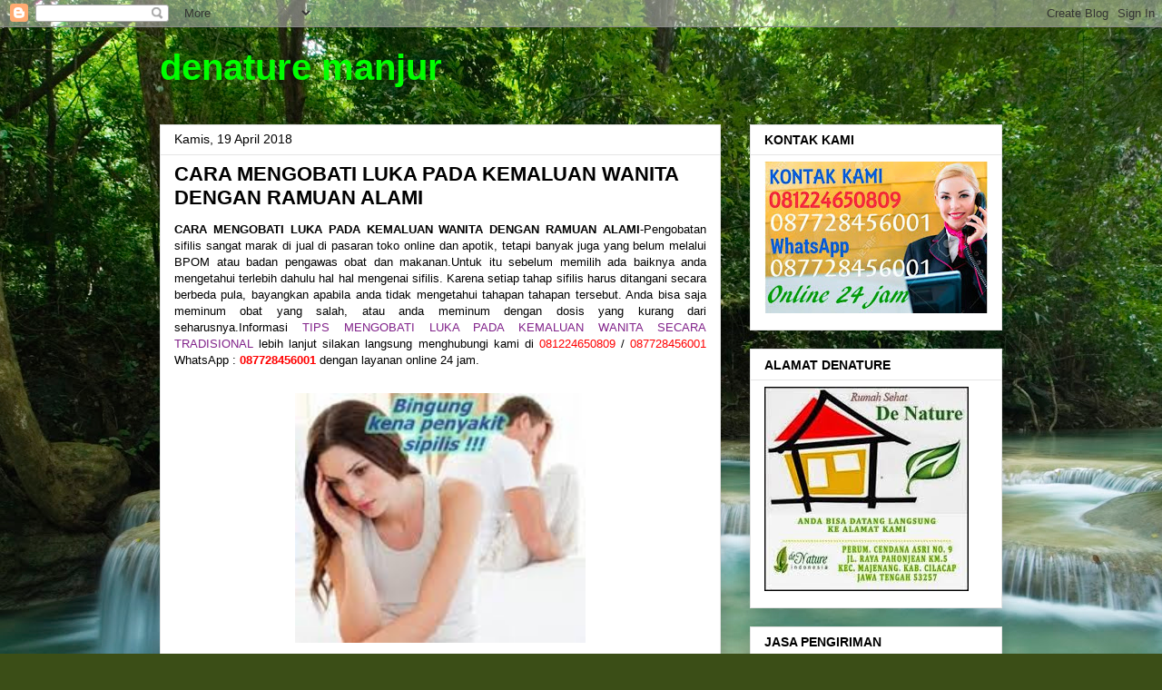

--- FILE ---
content_type: text/html; charset=UTF-8
request_url: http://mitradenatureindonesia.blogspot.com/2018/04/cara-mengobati-luka-pada-kemaluan.html
body_size: 17551
content:
<!DOCTYPE html>
<html class='v2' dir='ltr' lang='id'>
<head>
<link href='https://www.blogger.com/static/v1/widgets/335934321-css_bundle_v2.css' rel='stylesheet' type='text/css'/>
<meta content='width=1100' name='viewport'/>
<meta content='text/html; charset=UTF-8' http-equiv='Content-Type'/>
<meta content='blogger' name='generator'/>
<link href='http://mitradenatureindonesia.blogspot.com/favicon.ico' rel='icon' type='image/x-icon'/>
<link href='http://mitradenatureindonesia.blogspot.com/2018/04/cara-mengobati-luka-pada-kemaluan.html' rel='canonical'/>
<link rel="alternate" type="application/atom+xml" title="denature manjur - Atom" href="http://mitradenatureindonesia.blogspot.com/feeds/posts/default" />
<link rel="alternate" type="application/rss+xml" title="denature manjur - RSS" href="http://mitradenatureindonesia.blogspot.com/feeds/posts/default?alt=rss" />
<link rel="service.post" type="application/atom+xml" title="denature manjur - Atom" href="https://www.blogger.com/feeds/4480397233490789206/posts/default" />

<link rel="alternate" type="application/atom+xml" title="denature manjur - Atom" href="http://mitradenatureindonesia.blogspot.com/feeds/7641575109982283647/comments/default" />
<!--Can't find substitution for tag [blog.ieCssRetrofitLinks]-->
<link href='https://blogger.googleusercontent.com/img/b/R29vZ2xl/AVvXsEiue0lzWPx4mM9S98iV86BmqbI2KPs-6ON7Z4CJcMu8hR4MS0GE4XPixq0Su6Hnrxpzt6OLzbxgHZSX26hJI6byn-XkhPGGFHGtEs9I9Q5TKXBMYU_5KU27LCz9OrlQ_0vSAGM2WarjIBU/s320/gejala+sipilis3.jpg' rel='image_src'/>
<meta content='http://mitradenatureindonesia.blogspot.com/2018/04/cara-mengobati-luka-pada-kemaluan.html' property='og:url'/>
<meta content='CARA MENGOBATI LUKA PADA KEMALUAN WANITA DENGAN RAMUAN ALAMI' property='og:title'/>
<meta content=' CARA MENGOBATI LUKA PADA KEMALUAN WANITA DENGAN RAMUAN ALAMI -Pengobatan  sifilis sangat marak di jual di pasaran toko online dan apotik, t...' property='og:description'/>
<meta content='https://blogger.googleusercontent.com/img/b/R29vZ2xl/AVvXsEiue0lzWPx4mM9S98iV86BmqbI2KPs-6ON7Z4CJcMu8hR4MS0GE4XPixq0Su6Hnrxpzt6OLzbxgHZSX26hJI6byn-XkhPGGFHGtEs9I9Q5TKXBMYU_5KU27LCz9OrlQ_0vSAGM2WarjIBU/w1200-h630-p-k-no-nu/gejala+sipilis3.jpg' property='og:image'/>
<title>denature manjur: CARA MENGOBATI LUKA PADA KEMALUAN WANITA DENGAN RAMUAN ALAMI</title>
<style id='page-skin-1' type='text/css'><!--
/*
-----------------------------------------------
Blogger Template Style
Name:     Awesome Inc.
Designer: Tina Chen
URL:      tinachen.org
----------------------------------------------- */
/* Content
----------------------------------------------- */
body {
font: normal normal 13px Arial, Tahoma, Helvetica, FreeSans, sans-serif;
color: #000000;
background: #3B4E17 url(//themes.googleusercontent.com/image?id=0BwVBOzw_-hbMM2NhMzhkZjgtY2E5Zi00ZjRkLTgwNWQtY2IyZGIzZWY4ODQy) no-repeat fixed top center /* Credit: sndrk (http://www.istockphoto.com/googleimages.php?id=4645078&platform=blogger) */;
}
html body .content-outer {
min-width: 0;
max-width: 100%;
width: 100%;
}
a:link {
text-decoration: none;
color: #81228a;
}
a:visited {
text-decoration: none;
color: #000000;
}
a:hover {
text-decoration: underline;
color: #3778cd;
}
.body-fauxcolumn-outer .cap-top {
position: absolute;
z-index: 1;
height: 276px;
width: 100%;
background: transparent none repeat-x scroll top left;
_background-image: none;
}
/* Columns
----------------------------------------------- */
.content-inner {
padding: 0;
}
.header-inner .section {
margin: 0 16px;
}
.tabs-inner .section {
margin: 0 16px;
}
.main-inner {
padding-top: 30px;
}
.main-inner .column-center-inner,
.main-inner .column-left-inner,
.main-inner .column-right-inner {
padding: 0 5px;
}
*+html body .main-inner .column-center-inner {
margin-top: -30px;
}
#layout .main-inner .column-center-inner {
margin-top: 0;
}
/* Header
----------------------------------------------- */
.header-outer {
margin: 0 0 0 0;
background: rgba(0, 0, 0, 0) none repeat scroll 0 0;
}
.Header h1 {
font: normal bold 40px Arial, Tahoma, Helvetica, FreeSans, sans-serif;
color: #00ff00;
text-shadow: 0 0 -1px #000000;
}
.Header h1 a {
color: #00ff00;
}
.Header .description {
font: normal normal 14px Arial, Tahoma, Helvetica, FreeSans, sans-serif;
color: #000000;
}
.header-inner .Header .titlewrapper,
.header-inner .Header .descriptionwrapper {
padding-left: 0;
padding-right: 0;
margin-bottom: 0;
}
.header-inner .Header .titlewrapper {
padding-top: 22px;
}
/* Tabs
----------------------------------------------- */
.tabs-outer {
overflow: hidden;
position: relative;
background: #e4e4e4 url(//www.blogblog.com/1kt/awesomeinc/tabs_gradient_light.png) repeat scroll 0 0;
}
#layout .tabs-outer {
overflow: visible;
}
.tabs-cap-top, .tabs-cap-bottom {
position: absolute;
width: 100%;
border-top: 1px solid #7e7e7e;
}
.tabs-cap-bottom {
bottom: 0;
}
.tabs-inner .widget li a {
display: inline-block;
margin: 0;
padding: .6em 1.5em;
font: normal bold 14px Arial, Tahoma, Helvetica, FreeSans, sans-serif;
color: #000000;
border-top: 1px solid #7e7e7e;
border-bottom: 1px solid #7e7e7e;
border-left: 1px solid #7e7e7e;
height: 16px;
line-height: 16px;
}
.tabs-inner .widget li:last-child a {
border-right: 1px solid #7e7e7e;
}
.tabs-inner .widget li.selected a, .tabs-inner .widget li a:hover {
background: #000000 url(//www.blogblog.com/1kt/awesomeinc/tabs_gradient_light.png) repeat-x scroll 0 -100px;
color: #ffffff;
}
/* Headings
----------------------------------------------- */
h2 {
font: normal bold 14px Arial, Tahoma, Helvetica, FreeSans, sans-serif;
color: #000000;
}
/* Widgets
----------------------------------------------- */
.main-inner .section {
margin: 0 27px;
padding: 0;
}
.main-inner .column-left-outer,
.main-inner .column-right-outer {
margin-top: 0;
}
#layout .main-inner .column-left-outer,
#layout .main-inner .column-right-outer {
margin-top: 0;
}
.main-inner .column-left-inner,
.main-inner .column-right-inner {
background: rgba(0, 0, 0, 0) none repeat 0 0;
-moz-box-shadow: 0 0 0 rgba(0, 0, 0, .2);
-webkit-box-shadow: 0 0 0 rgba(0, 0, 0, .2);
-goog-ms-box-shadow: 0 0 0 rgba(0, 0, 0, .2);
box-shadow: 0 0 0 rgba(0, 0, 0, .2);
-moz-border-radius: 0;
-webkit-border-radius: 0;
-goog-ms-border-radius: 0;
border-radius: 0;
}
#layout .main-inner .column-left-inner,
#layout .main-inner .column-right-inner {
margin-top: 0;
}
.sidebar .widget {
font: normal normal 14px Arial, Tahoma, Helvetica, FreeSans, sans-serif;
color: #000000;
}
.sidebar .widget a:link {
color: #81228a;
}
.sidebar .widget a:visited {
color: #000000;
}
.sidebar .widget a:hover {
color: #3778cd;
}
.sidebar .widget h2 {
text-shadow: 0 0 -1px #000000;
}
.main-inner .widget {
background-color: #ffffff;
border: 1px solid #e4e4e4;
padding: 0 15px 15px;
margin: 20px -16px;
-moz-box-shadow: 0 0 20px rgba(0, 0, 0, .2);
-webkit-box-shadow: 0 0 20px rgba(0, 0, 0, .2);
-goog-ms-box-shadow: 0 0 20px rgba(0, 0, 0, .2);
box-shadow: 0 0 20px rgba(0, 0, 0, .2);
-moz-border-radius: 0;
-webkit-border-radius: 0;
-goog-ms-border-radius: 0;
border-radius: 0;
}
.main-inner .widget h2 {
margin: 0 -15px;
padding: .6em 15px .5em;
border-bottom: 1px solid rgba(0, 0, 0, 0);
}
.footer-inner .widget h2 {
padding: 0 0 .4em;
border-bottom: 1px solid rgba(0, 0, 0, 0);
}
.main-inner .widget h2 + div, .footer-inner .widget h2 + div {
border-top: 1px solid #e4e4e4;
padding-top: 8px;
}
.main-inner .widget .widget-content {
margin: 0 -15px;
padding: 7px 15px 0;
}
.main-inner .widget ul, .main-inner .widget #ArchiveList ul.flat {
margin: -8px -15px 0;
padding: 0;
list-style: none;
}
.main-inner .widget #ArchiveList {
margin: -8px 0 0;
}
.main-inner .widget ul li, .main-inner .widget #ArchiveList ul.flat li {
padding: .5em 15px;
text-indent: 0;
color: #000000;
border-top: 1px solid #e4e4e4;
border-bottom: 1px solid rgba(0, 0, 0, 0);
}
.main-inner .widget #ArchiveList ul li {
padding-top: .25em;
padding-bottom: .25em;
}
.main-inner .widget ul li:first-child, .main-inner .widget #ArchiveList ul.flat li:first-child {
border-top: none;
}
.main-inner .widget ul li:last-child, .main-inner .widget #ArchiveList ul.flat li:last-child {
border-bottom: none;
}
.post-body {
position: relative;
}
.main-inner .widget .post-body ul {
padding: 0 2.5em;
margin: .5em 0;
list-style: disc;
}
.main-inner .widget .post-body ul li {
padding: 0.25em 0;
margin-bottom: .25em;
color: #000000;
border: none;
}
.footer-inner .widget ul {
padding: 0;
list-style: none;
}
.widget .zippy {
color: #000000;
}
/* Posts
----------------------------------------------- */
body .main-inner .Blog {
padding: 0;
margin-bottom: 1em;
background-color: transparent;
border: none;
-moz-box-shadow: 0 0 0 rgba(0, 0, 0, 0);
-webkit-box-shadow: 0 0 0 rgba(0, 0, 0, 0);
-goog-ms-box-shadow: 0 0 0 rgba(0, 0, 0, 0);
box-shadow: 0 0 0 rgba(0, 0, 0, 0);
}
.main-inner .section:last-child .Blog:last-child {
padding: 0;
margin-bottom: 1em;
}
.main-inner .widget h2.date-header {
margin: 0 -15px 1px;
padding: 0 0 0 0;
font: normal normal 14px Arial, Tahoma, Helvetica, FreeSans, sans-serif;
color: #000000;
background: transparent none no-repeat scroll top left;
border-top: 0 solid #e4e4e4;
border-bottom: 1px solid rgba(0, 0, 0, 0);
-moz-border-radius-topleft: 0;
-moz-border-radius-topright: 0;
-webkit-border-top-left-radius: 0;
-webkit-border-top-right-radius: 0;
border-top-left-radius: 0;
border-top-right-radius: 0;
position: static;
bottom: 100%;
right: 15px;
text-shadow: 0 0 -1px #000000;
}
.main-inner .widget h2.date-header span {
font: normal normal 14px Arial, Tahoma, Helvetica, FreeSans, sans-serif;
display: block;
padding: .5em 15px;
border-left: 0 solid #e4e4e4;
border-right: 0 solid #e4e4e4;
}
.date-outer {
position: relative;
margin: 30px 0 20px;
padding: 0 15px;
background-color: #ffffff;
border: 1px solid #e4e4e4;
-moz-box-shadow: 0 0 20px rgba(0, 0, 0, .2);
-webkit-box-shadow: 0 0 20px rgba(0, 0, 0, .2);
-goog-ms-box-shadow: 0 0 20px rgba(0, 0, 0, .2);
box-shadow: 0 0 20px rgba(0, 0, 0, .2);
-moz-border-radius: 0;
-webkit-border-radius: 0;
-goog-ms-border-radius: 0;
border-radius: 0;
}
.date-outer:first-child {
margin-top: 0;
}
.date-outer:last-child {
margin-bottom: 20px;
-moz-border-radius-bottomleft: 0;
-moz-border-radius-bottomright: 0;
-webkit-border-bottom-left-radius: 0;
-webkit-border-bottom-right-radius: 0;
-goog-ms-border-bottom-left-radius: 0;
-goog-ms-border-bottom-right-radius: 0;
border-bottom-left-radius: 0;
border-bottom-right-radius: 0;
}
.date-posts {
margin: 0 -15px;
padding: 0 15px;
clear: both;
}
.post-outer, .inline-ad {
border-top: 1px solid #e4e4e4;
margin: 0 -15px;
padding: 15px 15px;
}
.post-outer {
padding-bottom: 10px;
}
.post-outer:first-child {
padding-top: 0;
border-top: none;
}
.post-outer:last-child, .inline-ad:last-child {
border-bottom: none;
}
.post-body {
position: relative;
}
.post-body img {
padding: 8px;
background: rgba(0, 0, 0, 0);
border: 1px solid rgba(0, 0, 0, 0);
-moz-box-shadow: 0 0 0 rgba(0, 0, 0, .2);
-webkit-box-shadow: 0 0 0 rgba(0, 0, 0, .2);
box-shadow: 0 0 0 rgba(0, 0, 0, .2);
-moz-border-radius: 0;
-webkit-border-radius: 0;
border-radius: 0;
}
h3.post-title, h4 {
font: normal bold 22px Arial, Tahoma, Helvetica, FreeSans, sans-serif;
color: #000000;
}
h3.post-title a {
font: normal bold 22px Arial, Tahoma, Helvetica, FreeSans, sans-serif;
color: #000000;
}
h3.post-title a:hover {
color: #3778cd;
text-decoration: underline;
}
.post-header {
margin: 0 0 1em;
}
.post-body {
line-height: 1.4;
}
.post-outer h2 {
color: #000000;
}
.post-footer {
margin: 1.5em 0 0;
}
#blog-pager {
padding: 15px;
font-size: 120%;
background-color: #ffffff;
border: 1px solid #e4e4e4;
-moz-box-shadow: 0 0 20px rgba(0, 0, 0, .2);
-webkit-box-shadow: 0 0 20px rgba(0, 0, 0, .2);
-goog-ms-box-shadow: 0 0 20px rgba(0, 0, 0, .2);
box-shadow: 0 0 20px rgba(0, 0, 0, .2);
-moz-border-radius: 0;
-webkit-border-radius: 0;
-goog-ms-border-radius: 0;
border-radius: 0;
-moz-border-radius-topleft: 0;
-moz-border-radius-topright: 0;
-webkit-border-top-left-radius: 0;
-webkit-border-top-right-radius: 0;
-goog-ms-border-top-left-radius: 0;
-goog-ms-border-top-right-radius: 0;
border-top-left-radius: 0;
border-top-right-radius-topright: 0;
margin-top: 1em;
}
.blog-feeds, .post-feeds {
margin: 1em 0;
text-align: center;
color: #000000;
}
.blog-feeds a, .post-feeds a {
color: #81228a;
}
.blog-feeds a:visited, .post-feeds a:visited {
color: #000000;
}
.blog-feeds a:hover, .post-feeds a:hover {
color: #3778cd;
}
.post-outer .comments {
margin-top: 2em;
}
/* Comments
----------------------------------------------- */
.comments .comments-content .icon.blog-author {
background-repeat: no-repeat;
background-image: url([data-uri]);
}
.comments .comments-content .loadmore a {
border-top: 1px solid #7e7e7e;
border-bottom: 1px solid #7e7e7e;
}
.comments .continue {
border-top: 2px solid #7e7e7e;
}
/* Footer
----------------------------------------------- */
.footer-outer {
margin: -20px 0 -1px;
padding: 20px 0 0;
color: #000000;
overflow: hidden;
}
.footer-fauxborder-left {
border-top: 1px solid #e4e4e4;
background: #ffffff none repeat scroll 0 0;
-moz-box-shadow: 0 0 20px rgba(0, 0, 0, .2);
-webkit-box-shadow: 0 0 20px rgba(0, 0, 0, .2);
-goog-ms-box-shadow: 0 0 20px rgba(0, 0, 0, .2);
box-shadow: 0 0 20px rgba(0, 0, 0, .2);
margin: 0 -20px;
}
/* Mobile
----------------------------------------------- */
body.mobile {
background-size: auto;
}
.mobile .body-fauxcolumn-outer {
background: transparent none repeat scroll top left;
}
*+html body.mobile .main-inner .column-center-inner {
margin-top: 0;
}
.mobile .main-inner .widget {
padding: 0 0 15px;
}
.mobile .main-inner .widget h2 + div,
.mobile .footer-inner .widget h2 + div {
border-top: none;
padding-top: 0;
}
.mobile .footer-inner .widget h2 {
padding: 0.5em 0;
border-bottom: none;
}
.mobile .main-inner .widget .widget-content {
margin: 0;
padding: 7px 0 0;
}
.mobile .main-inner .widget ul,
.mobile .main-inner .widget #ArchiveList ul.flat {
margin: 0 -15px 0;
}
.mobile .main-inner .widget h2.date-header {
right: 0;
}
.mobile .date-header span {
padding: 0.4em 0;
}
.mobile .date-outer:first-child {
margin-bottom: 0;
border: 1px solid #e4e4e4;
-moz-border-radius-topleft: 0;
-moz-border-radius-topright: 0;
-webkit-border-top-left-radius: 0;
-webkit-border-top-right-radius: 0;
-goog-ms-border-top-left-radius: 0;
-goog-ms-border-top-right-radius: 0;
border-top-left-radius: 0;
border-top-right-radius: 0;
}
.mobile .date-outer {
border-color: #e4e4e4;
border-width: 0 1px 1px;
}
.mobile .date-outer:last-child {
margin-bottom: 0;
}
.mobile .main-inner {
padding: 0;
}
.mobile .header-inner .section {
margin: 0;
}
.mobile .post-outer, .mobile .inline-ad {
padding: 5px 0;
}
.mobile .tabs-inner .section {
margin: 0 10px;
}
.mobile .main-inner .widget h2 {
margin: 0;
padding: 0;
}
.mobile .main-inner .widget h2.date-header span {
padding: 0;
}
.mobile .main-inner .widget .widget-content {
margin: 0;
padding: 7px 0 0;
}
.mobile #blog-pager {
border: 1px solid transparent;
background: #ffffff none repeat scroll 0 0;
}
.mobile .main-inner .column-left-inner,
.mobile .main-inner .column-right-inner {
background: rgba(0, 0, 0, 0) none repeat 0 0;
-moz-box-shadow: none;
-webkit-box-shadow: none;
-goog-ms-box-shadow: none;
box-shadow: none;
}
.mobile .date-posts {
margin: 0;
padding: 0;
}
.mobile .footer-fauxborder-left {
margin: 0;
border-top: inherit;
}
.mobile .main-inner .section:last-child .Blog:last-child {
margin-bottom: 0;
}
.mobile-index-contents {
color: #000000;
}
.mobile .mobile-link-button {
background: #81228a url(//www.blogblog.com/1kt/awesomeinc/tabs_gradient_light.png) repeat scroll 0 0;
}
.mobile-link-button a:link, .mobile-link-button a:visited {
color: #ffffff;
}
.mobile .tabs-inner .PageList .widget-content {
background: transparent;
border-top: 1px solid;
border-color: #7e7e7e;
color: #000000;
}
.mobile .tabs-inner .PageList .widget-content .pagelist-arrow {
border-left: 1px solid #7e7e7e;
}

--></style>
<style id='template-skin-1' type='text/css'><!--
body {
min-width: 960px;
}
.content-outer, .content-fauxcolumn-outer, .region-inner {
min-width: 960px;
max-width: 960px;
_width: 960px;
}
.main-inner .columns {
padding-left: 0px;
padding-right: 310px;
}
.main-inner .fauxcolumn-center-outer {
left: 0px;
right: 310px;
/* IE6 does not respect left and right together */
_width: expression(this.parentNode.offsetWidth -
parseInt("0px") -
parseInt("310px") + 'px');
}
.main-inner .fauxcolumn-left-outer {
width: 0px;
}
.main-inner .fauxcolumn-right-outer {
width: 310px;
}
.main-inner .column-left-outer {
width: 0px;
right: 100%;
margin-left: -0px;
}
.main-inner .column-right-outer {
width: 310px;
margin-right: -310px;
}
#layout {
min-width: 0;
}
#layout .content-outer {
min-width: 0;
width: 800px;
}
#layout .region-inner {
min-width: 0;
width: auto;
}
body#layout div.add_widget {
padding: 8px;
}
body#layout div.add_widget a {
margin-left: 32px;
}
--></style>
<style>
    body {background-image:url(\/\/themes.googleusercontent.com\/image?id=0BwVBOzw_-hbMM2NhMzhkZjgtY2E5Zi00ZjRkLTgwNWQtY2IyZGIzZWY4ODQy);}
    
@media (max-width: 200px) { body {background-image:url(\/\/themes.googleusercontent.com\/image?id=0BwVBOzw_-hbMM2NhMzhkZjgtY2E5Zi00ZjRkLTgwNWQtY2IyZGIzZWY4ODQy&options=w200);}}
@media (max-width: 400px) and (min-width: 201px) { body {background-image:url(\/\/themes.googleusercontent.com\/image?id=0BwVBOzw_-hbMM2NhMzhkZjgtY2E5Zi00ZjRkLTgwNWQtY2IyZGIzZWY4ODQy&options=w400);}}
@media (max-width: 800px) and (min-width: 401px) { body {background-image:url(\/\/themes.googleusercontent.com\/image?id=0BwVBOzw_-hbMM2NhMzhkZjgtY2E5Zi00ZjRkLTgwNWQtY2IyZGIzZWY4ODQy&options=w800);}}
@media (max-width: 1200px) and (min-width: 801px) { body {background-image:url(\/\/themes.googleusercontent.com\/image?id=0BwVBOzw_-hbMM2NhMzhkZjgtY2E5Zi00ZjRkLTgwNWQtY2IyZGIzZWY4ODQy&options=w1200);}}
/* Last tag covers anything over one higher than the previous max-size cap. */
@media (min-width: 1201px) { body {background-image:url(\/\/themes.googleusercontent.com\/image?id=0BwVBOzw_-hbMM2NhMzhkZjgtY2E5Zi00ZjRkLTgwNWQtY2IyZGIzZWY4ODQy&options=w1600);}}
  </style>
<link href='https://www.blogger.com/dyn-css/authorization.css?targetBlogID=4480397233490789206&amp;zx=6d46ce89-3a44-41f0-ad6f-524c184cbfe9' media='none' onload='if(media!=&#39;all&#39;)media=&#39;all&#39;' rel='stylesheet'/><noscript><link href='https://www.blogger.com/dyn-css/authorization.css?targetBlogID=4480397233490789206&amp;zx=6d46ce89-3a44-41f0-ad6f-524c184cbfe9' rel='stylesheet'/></noscript>
<meta name='google-adsense-platform-account' content='ca-host-pub-1556223355139109'/>
<meta name='google-adsense-platform-domain' content='blogspot.com'/>

</head>
<body class='loading variant-light'>
<div class='navbar section' id='navbar' name='Navbar'><div class='widget Navbar' data-version='1' id='Navbar1'><script type="text/javascript">
    function setAttributeOnload(object, attribute, val) {
      if(window.addEventListener) {
        window.addEventListener('load',
          function(){ object[attribute] = val; }, false);
      } else {
        window.attachEvent('onload', function(){ object[attribute] = val; });
      }
    }
  </script>
<div id="navbar-iframe-container"></div>
<script type="text/javascript" src="https://apis.google.com/js/platform.js"></script>
<script type="text/javascript">
      gapi.load("gapi.iframes:gapi.iframes.style.bubble", function() {
        if (gapi.iframes && gapi.iframes.getContext) {
          gapi.iframes.getContext().openChild({
              url: 'https://www.blogger.com/navbar/4480397233490789206?po\x3d7641575109982283647\x26origin\x3dhttp://mitradenatureindonesia.blogspot.com',
              where: document.getElementById("navbar-iframe-container"),
              id: "navbar-iframe"
          });
        }
      });
    </script><script type="text/javascript">
(function() {
var script = document.createElement('script');
script.type = 'text/javascript';
script.src = '//pagead2.googlesyndication.com/pagead/js/google_top_exp.js';
var head = document.getElementsByTagName('head')[0];
if (head) {
head.appendChild(script);
}})();
</script>
</div></div>
<div class='body-fauxcolumns'>
<div class='fauxcolumn-outer body-fauxcolumn-outer'>
<div class='cap-top'>
<div class='cap-left'></div>
<div class='cap-right'></div>
</div>
<div class='fauxborder-left'>
<div class='fauxborder-right'></div>
<div class='fauxcolumn-inner'>
</div>
</div>
<div class='cap-bottom'>
<div class='cap-left'></div>
<div class='cap-right'></div>
</div>
</div>
</div>
<div class='content'>
<div class='content-fauxcolumns'>
<div class='fauxcolumn-outer content-fauxcolumn-outer'>
<div class='cap-top'>
<div class='cap-left'></div>
<div class='cap-right'></div>
</div>
<div class='fauxborder-left'>
<div class='fauxborder-right'></div>
<div class='fauxcolumn-inner'>
</div>
</div>
<div class='cap-bottom'>
<div class='cap-left'></div>
<div class='cap-right'></div>
</div>
</div>
</div>
<div class='content-outer'>
<div class='content-cap-top cap-top'>
<div class='cap-left'></div>
<div class='cap-right'></div>
</div>
<div class='fauxborder-left content-fauxborder-left'>
<div class='fauxborder-right content-fauxborder-right'></div>
<div class='content-inner'>
<header>
<div class='header-outer'>
<div class='header-cap-top cap-top'>
<div class='cap-left'></div>
<div class='cap-right'></div>
</div>
<div class='fauxborder-left header-fauxborder-left'>
<div class='fauxborder-right header-fauxborder-right'></div>
<div class='region-inner header-inner'>
<div class='header section' id='header' name='Tajuk'><div class='widget Header' data-version='1' id='Header1'>
<div id='header-inner'>
<div class='titlewrapper'>
<h1 class='title'>
<a href='http://mitradenatureindonesia.blogspot.com/'>
denature manjur
</a>
</h1>
</div>
<div class='descriptionwrapper'>
<p class='description'><span>
</span></p>
</div>
</div>
</div></div>
</div>
</div>
<div class='header-cap-bottom cap-bottom'>
<div class='cap-left'></div>
<div class='cap-right'></div>
</div>
</div>
</header>
<div class='tabs-outer'>
<div class='tabs-cap-top cap-top'>
<div class='cap-left'></div>
<div class='cap-right'></div>
</div>
<div class='fauxborder-left tabs-fauxborder-left'>
<div class='fauxborder-right tabs-fauxborder-right'></div>
<div class='region-inner tabs-inner'>
<div class='tabs no-items section' id='crosscol' name='Seluruh Kolom'></div>
<div class='tabs no-items section' id='crosscol-overflow' name='Cross-Column 2'></div>
</div>
</div>
<div class='tabs-cap-bottom cap-bottom'>
<div class='cap-left'></div>
<div class='cap-right'></div>
</div>
</div>
<div class='main-outer'>
<div class='main-cap-top cap-top'>
<div class='cap-left'></div>
<div class='cap-right'></div>
</div>
<div class='fauxborder-left main-fauxborder-left'>
<div class='fauxborder-right main-fauxborder-right'></div>
<div class='region-inner main-inner'>
<div class='columns fauxcolumns'>
<div class='fauxcolumn-outer fauxcolumn-center-outer'>
<div class='cap-top'>
<div class='cap-left'></div>
<div class='cap-right'></div>
</div>
<div class='fauxborder-left'>
<div class='fauxborder-right'></div>
<div class='fauxcolumn-inner'>
</div>
</div>
<div class='cap-bottom'>
<div class='cap-left'></div>
<div class='cap-right'></div>
</div>
</div>
<div class='fauxcolumn-outer fauxcolumn-left-outer'>
<div class='cap-top'>
<div class='cap-left'></div>
<div class='cap-right'></div>
</div>
<div class='fauxborder-left'>
<div class='fauxborder-right'></div>
<div class='fauxcolumn-inner'>
</div>
</div>
<div class='cap-bottom'>
<div class='cap-left'></div>
<div class='cap-right'></div>
</div>
</div>
<div class='fauxcolumn-outer fauxcolumn-right-outer'>
<div class='cap-top'>
<div class='cap-left'></div>
<div class='cap-right'></div>
</div>
<div class='fauxborder-left'>
<div class='fauxborder-right'></div>
<div class='fauxcolumn-inner'>
</div>
</div>
<div class='cap-bottom'>
<div class='cap-left'></div>
<div class='cap-right'></div>
</div>
</div>
<!-- corrects IE6 width calculation -->
<div class='columns-inner'>
<div class='column-center-outer'>
<div class='column-center-inner'>
<div class='main section' id='main' name='Utama'><div class='widget Blog' data-version='1' id='Blog1'>
<div class='blog-posts hfeed'>

          <div class="date-outer">
        
<h2 class='date-header'><span>Kamis, 19 April 2018</span></h2>

          <div class="date-posts">
        
<div class='post-outer'>
<div class='post hentry uncustomized-post-template' itemprop='blogPost' itemscope='itemscope' itemtype='http://schema.org/BlogPosting'>
<meta content='https://blogger.googleusercontent.com/img/b/R29vZ2xl/AVvXsEiue0lzWPx4mM9S98iV86BmqbI2KPs-6ON7Z4CJcMu8hR4MS0GE4XPixq0Su6Hnrxpzt6OLzbxgHZSX26hJI6byn-XkhPGGFHGtEs9I9Q5TKXBMYU_5KU27LCz9OrlQ_0vSAGM2WarjIBU/s320/gejala+sipilis3.jpg' itemprop='image_url'/>
<meta content='4480397233490789206' itemprop='blogId'/>
<meta content='7641575109982283647' itemprop='postId'/>
<a name='7641575109982283647'></a>
<h3 class='post-title entry-title' itemprop='name'>
CARA MENGOBATI LUKA PADA KEMALUAN WANITA DENGAN RAMUAN ALAMI
</h3>
<div class='post-header'>
<div class='post-header-line-1'></div>
</div>
<div class='post-body entry-content' id='post-body-7641575109982283647' itemprop='description articleBody'>
<div style="text-align: justify;">
<b>CARA MENGOBATI LUKA PADA KEMALUAN WANITA DENGAN RAMUAN ALAMI</b>-Pengobatan
 sifilis sangat marak di jual di pasaran toko online dan apotik, tetapi 
banyak juga yang belum melalui BPOM atau badan pengawas obat dan 
makanan.Untuk itu sebelum memilih ada baiknya anda mengetahui terlebih 
dahulu hal hal mengenai sifilis. Karena setiap tahap sifilis harus 
ditangani secara berbeda pula, bayangkan apabila anda tidak mengetahui 
tahapan tahapan tersebut. Anda bisa saja meminum obat yang salah, atau 
anda meminum dengan dosis yang kurang dari seharusnya.Informasi <a href="http://obatherbalmanjur1.weebly.com/news/tips-mengobati-luka-pada-kemaluan-wanita-secara-tradisional">TIPS MENGOBATI LUKA PADA KEMALUAN WANITA SECARA TRADISIONAL</a> lebih 
lanjut silakan langsung menghubungi kami di <span style="color: red;">081224650809</span> / <span style="color: red;">087728456001 </span>WhatsApp : <b><span style="color: red;">087728456001</span></b> dengan layanan online 24 jam.</div>
<div style="text-align: justify;">
<br /></div>
<div class="separator" style="clear: both; text-align: center;">
</div>
<div style="text-align: justify;">
<div class="separator" style="clear: both; text-align: center;">
<a href="https://blogger.googleusercontent.com/img/b/R29vZ2xl/AVvXsEiue0lzWPx4mM9S98iV86BmqbI2KPs-6ON7Z4CJcMu8hR4MS0GE4XPixq0Su6Hnrxpzt6OLzbxgHZSX26hJI6byn-XkhPGGFHGtEs9I9Q5TKXBMYU_5KU27LCz9OrlQ_0vSAGM2WarjIBU/s1600/gejala+sipilis3.jpg" imageanchor="1" style="margin-left: 1em; margin-right: 1em;"><img alt="CARA MENGOBATI LUKA PADA KEMALUAN WANITA DENGAN RAMUAN ALAMI" border="0" data-original-height="172" data-original-width="200" height="275" src="https://blogger.googleusercontent.com/img/b/R29vZ2xl/AVvXsEiue0lzWPx4mM9S98iV86BmqbI2KPs-6ON7Z4CJcMu8hR4MS0GE4XPixq0Su6Hnrxpzt6OLzbxgHZSX26hJI6byn-XkhPGGFHGtEs9I9Q5TKXBMYU_5KU27LCz9OrlQ_0vSAGM2WarjIBU/s320/gejala+sipilis3.jpg" title="CARA MENGOBATI LUKA PADA KEMALUAN WANITA DENGAN RAMUAN ALAMI" width="320" /></a></div>
<br /></div>
<h3 style="text-align: justify;">
<b>CARA MENGOBATI LUKA PADA KEMALUAN WANITA DENGAN RAMUAN ALAMI</b></h3>
<div style="text-align: justify;">
Penyakit sipilis atau raja singa merupakan salah satu penyakit yang menyerang jenis kelamin. Penyakit ini disebabkan oleh bakteri spiroceta dan trepollema palidum.Penyakit raja singa ini merupakan salah satu penyakit yang menular.Hal ini disebabkan karena bakteri tersebut merupakan salah satu bakteri yang cukup berbahaya karena bisa menyerang kekebalan tubuh seseorang sehingga akan menimbulkan berbagai maslah pelik dalam tubuh kita.Penyebab utama terjadinya penyakit ini disebabakan oleh faktor hubungan seksual.Biasanya penderita sipilis ini kesulitan untuk buang air kecil, penderita juga mengalami kesulitan dalam menjalani aktifitas sehari &#8211;hari selain malu dengan banyak luka dalam tubuh juga merasa sakit disekitar alat kelamin.<br />
<br />
<b>Gejala sipilis</b><br />
<br />
Gejala penyakit Raja Singa (Sipilis) berlangsung 3-4 minggu, kadang-kadang sampai 13 minggu. Kemudian timbul benjolan di sekitar alat kelamin. Kadang-kadang disertai pusing-pusing dan nyeri tulang seperti flu, yang akan hilang sendiri tanpa diobati. Ada bercak kemerahan pada tubuh sekitar 6-12 minggu setelah hubungan seks. Gejala ini akan hilang dengan sendirinya dan seringkali penderita tidak memperhatikan hal ini.Selama 2-3 tahun pertama penyakit ini tidak menunjukkan gejala apa-apa, atau disebut masa laten. Setelah 5-10 tahun penyakit sifilis akan menyerang susunan syaraf otak, pembuluh darah dan jantung. Pada perempuan hamil sifilis dapat ditularkan kepada bayi yang dikandungnya dan bisa lahir dengan kerusakan kulit, hati, limpa dan keterbelakangan mental.<br />
<br />
<b>Gejala-gejala umum sipilis yang timbul:</b><br />
<br />
Muncul benjolan di sekitar kelamin kadang-kadang disertai pusing dan nyeri tulang seperti flu, yang akan hilang sendiri tanpa diobati.Ada bercak kemerahan pada tubuh sekitar 6-12 minggu setelah berhubungan seksual.Selama 2-3 tahun pertama, penyakit ini tidak menunjukkan gejala apapun. Namun setelah 5-10 panyakit ini menyerang susunan saraf otak, pembuluh darah, dan jantung.Pada perempuan penyakit ini dapat menular pada bayi yang di kandung.<b>CARA MENGOBATI LUKA PADA KEMALUAN WANITA DENGAN RAMUAN ALAMI</b><br />
<br />
<b>Ciri Ciri Penyakit Sipilis Pada Wanita :</b><br />
<ol>
<li>Keluarnya cairan yang tidak normal dari saluran kencing atau liang senggama (</li>
<li>Keputihan yang banyak, berbau amis, berwarna putih kehijauan )</li>
<li>Rasa nyeri ketika kencing atau saat berhubungan seksual, serta Rasa gatal di alat kelamin atau sekitarnya, Adanya Lecet, luka kecil ( kadang ada yang tidak terasa sakit ) yang disertai dengan pembengkakan kelenjar getah bening</li>
<li>Adanya perubahan warna kulit dan mata Pada wanita, penyakit ini tidak menunjukkan gejala yang jelas atau bahkan tidak mengalami keluhan sama sekali, sehingga wanita mudah menjadi sumber penularan</li>
<li>Komplikasi berupa bartolitis, yaitu membengkaknya kelenjar Bartholin sehingga penderita susah jalan karena nyeri.</li>
<li>Komplikasi dapat ke atas menyebabkan kemandulan, jika ke rongga perut menyebabkan radang di perut dan usus. Selain itu baik pada wanita atau pria dapat terjadi infeksi sistemik ( seluruh tubuh) ke sendi, jantung, selaput otak dan lain-lain.</li>
<li>Pada ibu hamil, bila tidak diobati, saat melahirkan mata bayi dapat terinfeksi, bila tidak cepat ditangani dapat menyebabkan kebutaan.</li>
</ol>
<b>Ciri Ciri Penyakit Sipilis Pada Pria :</b><br />
<ol>
<li>Keluarnya cairan atu kotoran dari penis.</li>
<li>Nyeri selama hubungan seksual atau pada saat buang air kecil.</li>
<li>Kerongkongan terasa sakit atau ada luka kerongkongan bagi orang-orang yang sering melakukan oral sex.<b>CARA MENGOBATI LUKA PADA KEMALUAN WANITA DENGAN RAMUAN ALAMI</b></li>
<li>Nyeri pada daerah sekitar anus pada orang-orang yang biasa melakukan anal sex.</li>
<li>Luka memerah tanpa rasa sakit pada daerah kelamin, anus, kerongkongan dan lidah.</li>
<li>Bintik merah pada kulit dan bersisik pada telapak tangan dan telapak kaki.</li>
<li>Urine atau air kencing berwarna gelap, feses berwarna terang, mata dan kulit berwarna kuning.</li>
<li>Timbul lepuh kecil pada daerah kelamin yang berubah menjadi koreng (kerak kering pd luka).</li>
<li>Pembengkakan pada kelenjar limfe, demam dan nyeri atau rasa sakit pada seluruh tubuh.</li>
<li>Gejala infeksi yang aneh, lelah yang tidak dapat dijelaskan mengapa, keringat malam, berat badan menurun.</li>
</ol>
<b>Gejala Penyakit Raja Singa Pada Wanita Memiliki Beberapa Tingkatan Stadium</b><br />
<br />
Stadium satu. Stadium ini ditandai oleh munculnya luka yang kemerahan dan basah di daerah vagina, poros usus atau mulut. Luka ini disebut dengan chancre, dan muncul di tempat spirochaeta masuk ke tubuh seseorang untuk pertama kalinya. Pembengkakan kelenjar getah bening juga ditemukan selama stadium ini. Setelah beberapa minggu, chancre tersebut akan menghilang. Stadium ini merupakan stadium yang sangat menular.<br />
<br />
Stadium dua. Kalau sifilis stadium satu tidak diobati, biasanya para penderita akan mengalami ruam, khususnya di telapak kaki dan tangan. Mereka juga dapat menemukan adanya luka-luka di bibir, mulut, tenggorokan, vagina dan dubur. Gejala-gejala yang mirip dengan flu, seperti demam dan pegal-pegal, mungkin juga dialami pada stadium ini. Stadium ini biasanya berlangsung selama satu sampai dua minggu.<br />
<br />
Stadium tiga. Kalau sifilis stadium dua masih juga belum diobati, para penderitanya akan mengalami apa yang disebut dengan sifilis laten. Hal ini berarti bahwa semua gejala penyakit akan menghilang, namun penyakit tersebut sesungguhnya masih bersarang dalam tubuh, dan bakteri penyebabnya pun masih bergerak di seluruh tubuh. Sifilis laten ini dapat berlangsung hingga bertahun-tahun lamanya.<br />
<br />
Stadium empat. Penyakit ini akhirnya dikenal sebagai sifilis tersier. Pada stadium ini, spirochaeta telah menyebar ke seluruh tubuh dan dapat merusak otak, jantung, batang otak dan tulang. <br />
<br />
<b>Penyakit sipilis memiliki beberapa tahapan penyebaran infeksi pada tubuh manusia:</b><br />
<ol>
<li>Tahap Pertama [Penyakit Sipilis Primer] : terjadi 9-10 hari setelah terinfeksi Timbul luka yang tidak nyeri di penis, bibir kemaluan atau leher rahim</li>
<li>Tahap Kedua [Penyakit Sipilis Sekunder] : Terjadi beberapa bulan setelah tahap pertama Gejala berupa kelainan kulit bercak kemerahan tidak gatal, terutama pada telapak tangan dan kaki. Ada pembesaran kelenjar getah bening di seluruh tubuh. Bisa juga berupa kutil di sekitar alat kelamin dan anus</li>
<li>Tahap Ketiga [Penyakit Sipilis Laten] : Tidak ada keluhan ataupun gejala, namun infeksi berlanjut menyerang alat-alat atau bagian tubuh lainnya. Kondisi ini hanya dapat dilihat melalui pemeriksaan darah khusus sipilis</li>
<li>Tahap Keempat [Penyakit Sipilis Tersier] :Timbul 5-30 tahun setelah tahap sipilis II. Terdapat kerusakan pada alat tubuh penting yang menetap pada otak, pembuluh darah dan jantung, serabut saraf dan sumsum tulang belakang. Pada bayi dan anak-anak akan menimbulkan: - Kelainan bentuk wajah - Kelainan tulang - Kebutaan, ketulian - Kelainan bentuk gigi yang khas - Kelainan kulit - Bahkan dapat menyebabkan bayi yang dilahirkan meninggal.</li>
</ol>
<span style="color: red;">Berikut obat sipilis herbal yang bisa di gunakan :</span><br />
<br />
<b>Akar alang - alang</b><br />
<br />
Salah satu sipilis nanah herbal yang bisa di gunakan yaitu dengan menggunakan obat kencing nanah herbal.Obat sipilis herbal akan membantu untuk menyembuhkan penyakit sipilis jika terjadi. Oleh karena itu jika memiliki penyakit kencing nanah maka sebaik nya segera mengobati nya dengan menggunakan obat sipilis herbal dari akar alang alang. Karena akar alang alang juga menyimpan banyak khasiat nya di dalam nya selain menyembuhkan tenggorokan yang sedang sakit juga bisa membantu menyembuhkan infeksi bakteri pada kelamin, maka dari itu akar alang alang bisa di konsumsi untuk menyembuhkan penyakit sipilis. baca juga : <a href="http://www.denatureonline.com/2018/04/20/solusi-mengobati-luka-pada-kemaluan-setelah-berhubungan/">SOLUSI MENGOBATI LUKA PADA KEMALUAN SETELAH BERHUBUNGAN</a><br />
<br />
<b>Daun sirih</b><br />
<br />
Cara mengobati sipilis yang mengganggu bisa di sembuhkan dengan mudah menggunakan obat sipilis herbal. Obat sipilis herbal yang bisa di gunakan untuk membantu mengatasi kencing nanah yaitu daun sirih, karena daun sirih selain menjaga kebersihan vagina juga bisa menjadi obat sipilis herbal. Maka dari itu obat sipilis herbal dari daun sirih bisa di gunakan dengan teratur sehingga akan membantu menyembuhkan penyakit sipilis dengan cepat.<br />
<br />
<b>Sambiloto</b><br />
<br />
Obat sipilis herbal lain nya juga sangat mudah untuk di cari bahan dasar nya yaitu daun sambiloto.Daun sambiloto bisa di gunakan untuk menjadi obat karena di dalam nya banyak menyimpan berbagai macam manfaat dan khasiat.Oleh karena itu sebaiknya gunakan obat bisa menggunakan obat sipilis herbal yang akan membantu untuk menyembuhkan penyakit sipilis.Daun sambiloto dapat di konsumsi bagian air rebusan nya.<br />
<br />
<b>Temulawak</b><br />
<br />
Obat sipilis herbal yang bisa di konsumsi salah satu nya pun juga bisa dengan menggunakan temulawak.Karena temulawak memiliki manfaat yang baik untuk kesehatan tubuh oleh karena itu temulawak bisa di gunakan untuk menyembuhkan penyakit kencing nanah atau menjadi obat sipilis herbal.</div>
<h3 style="text-align: justify;">
<b><span style="color: #cc0000;">Pengobatan:</span></b></h3>
<div style="text-align: justify;">
Sipilis
 harus segera di obati untuk menghentikan perkembangan bakteri agar 
tidak mengundang komplikasi penyakit berbahaya lainnya.Kami mempunyai 
solusi nya yaitu dengan pengobatan herbal kami untuk membatu meringankan
 gejala sipilis yang dideritanya seperti&nbsp;<a href="http://denatureonline.com/">luka lecet di kemaluan</a> setelah berhubungan,dan sebagainya.Untuk pemesanan dan konsultasi hubungi segera kontak kami.</div>
<br />
<div style="text-align: center;">
<span style="color: #2a2a2a; font-size: large;"><span style="font-size: medium;">&nbsp;<span style="color: red;"><b>PAKET ALTERNATIF REDAKAN SIPILIS DAN GONORE DENGAN HERBAL DE NATURE</b></span></span></span></div>
<div style="text-align: justify;">
<br />
<div style="text-align: center;">
<div class="separator" style="clear: both;">
<a href="https://blogger.googleusercontent.com/img/b/R29vZ2xl/AVvXsEg7h1e0bKj3Ie4GBlDcXWImY34JSLV9N9w7Kkd1BEgQpAZZkqZHoA9GmeduBh66xadfv8DRvTRDO4s51lax_Ey-atw1sx6aU6E4rH_rq5HY5YGz57mmYYFSiQv6XSq7huF7Wj5cR4S4tHg/s1600/pesan+sekarang.jpg" style="margin-left: 1em; margin-right: 1em;"><img border="0" data-original-height="152" data-original-width="332" height="91" src="https://blogger.googleusercontent.com/img/b/R29vZ2xl/AVvXsEg7h1e0bKj3Ie4GBlDcXWImY34JSLV9N9w7Kkd1BEgQpAZZkqZHoA9GmeduBh66xadfv8DRvTRDO4s51lax_Ey-atw1sx6aU6E4rH_rq5HY5YGz57mmYYFSiQv6XSq7huF7Wj5cR4S4tHg/s200/pesan+sekarang.jpg" width="200" /></a></div>
</div>
<div style="text-align: center;">
<b><span style="background-color: yellow;"><span style="color: #0c343d;">081224650809 / 087728456001<br />WhatsApp : 087728456001</span></span></b></div>
<div style="text-align: center;">
<b><span style="background-color: yellow;"><span style="color: #134f5c;">BBM : By Request</span></span></b></div>
</div>
<hr style="clear: both; margin-left: 0px; margin-right: 0px; visibility: hidden; width: 652.997px;" />
<div style="text-align: justify;">
<div class="wsite-image wsite-image-border-thin " style="margin-left: 0px; margin-right: 0px; padding-bottom: 10px; padding-top: 10px;">
<div style="font-size: 14.4px; text-align: center;">
<div class="separator" style="clear: both;">
<a href="https://blogger.googleusercontent.com/img/b/R29vZ2xl/AVvXsEjaMxQb96FY5AN4Me-IOGOUB0GkFCpvuW8L7L0XglrhgS4hYheIX2lU5DPpSyJa7yAVqqvBvDHzh1RWaj7Vd5Mo7H3LAnye8Ljp0TwScPv_M3iZKs6YMGogg4CLIOSapar4yTia7CjenIM/s1600/OBAT+GONORE+BARU.jpg" style="margin-left: 1em; margin-right: 1em;"><img border="0" data-original-height="960" data-original-width="1276" height="300" src="https://blogger.googleusercontent.com/img/b/R29vZ2xl/AVvXsEjaMxQb96FY5AN4Me-IOGOUB0GkFCpvuW8L7L0XglrhgS4hYheIX2lU5DPpSyJa7yAVqqvBvDHzh1RWaj7Vd5Mo7H3LAnye8Ljp0TwScPv_M3iZKs6YMGogg4CLIOSapar4yTia7CjenIM/s400/OBAT+GONORE+BARU.jpg" width="400" /></a></div>
<div class="separator" style="clear: both;">
<br /></div>
<div class="separator" style="clear: both; text-align: center;">
<a href="https://blogger.googleusercontent.com/img/b/R29vZ2xl/AVvXsEht4HtPNjxbBcrBRkm88XRyZISQLBiDddMEf8_N4QfA_6haqLsBfHxeSy_yOwLraKw41LLLuNbkR8zEz-xkJmeETMacIgngbgdx90Y-4hMMUGJU1uJV9IGTL66G_CX67yrRdtQMBMnWwVc/s1600/OBAT+SIPILIS+TERBARRRRU.jpg" style="margin-left: 1em; margin-right: 1em;"><img border="0" data-original-height="667" data-original-width="500" height="400" src="https://blogger.googleusercontent.com/img/b/R29vZ2xl/AVvXsEht4HtPNjxbBcrBRkm88XRyZISQLBiDddMEf8_N4QfA_6haqLsBfHxeSy_yOwLraKw41LLLuNbkR8zEz-xkJmeETMacIgngbgdx90Y-4hMMUGJU1uJV9IGTL66G_CX67yrRdtQMBMnWwVc/s400/OBAT+SIPILIS+TERBARRRRU.jpg" width="298" /></a></div>
<div class="separator" style="clear: both;">
&nbsp;<span style="color: #cc0000;">Harga Rp 445.000,-</span></div>
</div>
</div>
</div>
<div class="paragraph" style="text-align: justify;">
<div style="text-align: center;">
<b><span style="color: red;"><span style="color: red;"><span style="background-color: yellow;"><span style="color: #da4444; font-size: medium;"><span style="font-size: small;">( Harga belum termasuk ongkos kirim )</span></span></span></span></span></b></div>
<br />
<b><span style="color: #0c343d;"><span style="font-size: x-small;"><span style="font-size: medium;">Silakan Hubungi Kami dan Konsultasikan Masalah Penyakit Yang Anda Derita</span></span></span></b><br />
<div class="separator" style="clear: both; text-align: center;">
<br /></div>
<div class="separator" style="clear: both; text-align: center;">
<a href="https://blogger.googleusercontent.com/img/b/R29vZ2xl/AVvXsEgHQxrA9-DONBvVGKzpUSOPKo7gVgPLUG06XGKqYgXdoolb8guZXgkjRktqDpP05oBjRQnGUZboACcnWOUSvdzHAQpf2FoR9WiJvA8AbCtd3a6Xso1I-pWop6ZwLD0LPO5Q0n8tEywjK_o/s1600/Kontak3.jpg" style="margin-left: 1em; margin-right: 1em;"><img border="0" data-original-height="305" data-original-width="450" height="216" src="https://blogger.googleusercontent.com/img/b/R29vZ2xl/AVvXsEgHQxrA9-DONBvVGKzpUSOPKo7gVgPLUG06XGKqYgXdoolb8guZXgkjRktqDpP05oBjRQnGUZboACcnWOUSvdzHAQpf2FoR9WiJvA8AbCtd3a6Xso1I-pWop6ZwLD0LPO5Q0n8tEywjK_o/s320/Kontak3.jpg" width="320" /></a></div>
<div class="separator" style="clear: both; text-align: center;">
<br /></div>
<b><span style="color: red;"><span style="color: #0d06fe;">Testimoni</span></span></b><br />
<span style="color: #2a2a2a;"><br /><b>0</b><b>81 365 663 xxx (sms pasien kami dari Maluku )</b><br /><br /><i>Pagi mas, terimakasih banyak. Obat sipilis yang saya beli kemarin sudah nyampe ni.Sekali lagi terimakasih banyak banyak ya.....</i></span><span style="color: #2a2a2a;"><br /><br /><b>081 391 765 xxx (&nbsp;</b><b>sms pasien kami dari Jakarta )</b><br /><br /><i>Saya
 belum pernah beli-beli di internet, tadinya agak ragu. Takut terjadi 
yang tidak-tidak. Tapi ternyata setelah transfer, paketan saya 2 hari 
sampai ke jakarta.terimakasih teman...&nbsp;</i></span><br />
<br />
<b><span style="color: red;"><span style="color: #134f5c;"><span style="color: #38761d;"><span style="color: #2a2a2a;">Pantangan Makanan Bagi Penderita Penyakit Sipilis</span></span></span></span><span style="color: #134f5c;"><span style="color: #38761d;"><span style="color: #2a2a2a;">&nbsp;</span></span></span></b><br />
<ol>
<li><span style="color: #2a2a2a;">Sebenarnya
 tidak ada makanan khusus bagi penderita penyakit sipilis kencing nanah,
 namun untuk membatu mempercepat proses penyembuhan atau pengobatan, 
berikut ini adalah salah satu contoh makanan yang perlu di hindari.</span></li>
<li><span style="color: #2a2a2a;">Semua jenis daging dan ikan.</span></li>
<li><span style="color: #2a2a2a;">Telur</span></li>
<li><span style="color: #2a2a2a;">Kacang-kacangan seperti kacang tanah</span></li>
<li><span style="color: #2a2a2a;">Jika anda salah satu pecinta kopi, untuk sementara hindari minum kopi dan susu. Kobis, Mentimun, dan Kacang Panjang.</span></li>
</ol>
<b><span style="color: red;"><span style="color: #134f5c;"><span style="color: #0c343d;"><span style="background-color: white;"><span style="color: #2a2a2a;"><span style="color: #38761d;">Tips Kesembuhan:</span></span></span></span></span></span></b><br />
<ol>
<li><span style="color: #2a2a2a;">Jaga kebersihan hati dan pikiran serta berdoa mohon kesembuhan</span></li>
<li><span style="color: #2a2a2a;">Usahakan alat vital selalu dalam keadaan kering</span></li>
<li><span style="color: #2a2a2a;">Cuci pakaian dalam dan handuk terpisah dengan pakaian yang lain, sebelumnya, rendam pakai air panas sekitar 5 menit.</span></li>
<li><span style="color: #2a2a2a;">Perbanyak minum air putih hangat</span></li>
<li><span style="color: #2a2a2a;">Obat harus di habiskan sesuai aturan minumnya</span></li>
<li><span style="color: #2a2a2a;">Perbanyak makan buah alpukat dan semangka (untuk semangka di makan beserta kulit luarnya)</span></li>
<li><span style="color: #2a2a2a;">Makan
 bawang putih mentah sehari 3x setiap makannya 3 butir/siung (bisa di 
potong kecil - kecil lalu di minum seperti minum obat)</span></li>
</ol>
</div>
<div class="paragraph" style="text-align: justify;">
<span style="background-color: yellow;"><span style="color: #f80a0a;">Jangan menunggu penyakit sipilis anda bertambah parah !!!</span></span><br />
<br />
<span style="color: #ff0e0e;"><b>CARA PEMESANAN :</b></span><br />
<br />
<span style="color: #2a2a2a;">Pembayaran terlebih dahulu via transfer bank, setelah transfer smskan konfirmasinya untuk proses pengiriman dengan format :</span><br />
<br />
<span style="color: #2a2a2a;"><b>Nama * Alamat Lengkap beserta kode Pos * Nama rekening pentransfer * Nama Obat dan No.Hp</b>.</span><br />
<br />
<span style="color: #2a2a2a;">Setelah itu barang kami kirim melalui TIKI / JNE / POS. Silahkan sms/telp dan akan kami infokan no.rekening melalui sms.</span><br />
<br />
<span style="color: #2a2a2a;"><span style="color: #da4444;"><b>CONTOH SMS KONFIRMASI :</b></span></span><br />
<br />
<span style="color: #2a2a2a;"><b>Yuan
 Torokondo* Jl.Raya perumas cendana asri no.9, kecamatan majenang, 
kabupaten cilacap, provinsi Jawa Tengah kode pos 53257 * sudah transfer 
320rb via BRI atas nama Ahel Mahesa * Obat Sipilis *&nbsp;</b></span><span style="color: #2a2a2a;"><b><span style="color: #2a2a2a;"><span style="color: #2a2a2a;"><b>081224650809</b></span></span>.</b></span><br />
<br />
<span style="color: #f80808;"><b><i>*PERHATIAN*</i></b></span><br />
<ul>
<li><span style="color: #2a2a2a;"><i>Jika anda masih kurang jelas silahkan kontak kami langsung via Tlp/Sms&nbsp;<b>081224650809 / 087728456001 / WA&nbsp;</b></i></span><span style="color: #2a2a2a;"><i><b><span style="color: #2a2a2a;"><i><b>087728456001.</b></i></span></b>Barang
 DIJAMIN sampai ke rumah anda.Nomor (resi) pengiriman akan kami infokan 
sebagai bukti yang valid sehingga anda dapat cek sudah sampai mana 
paketnya. ( cekresi.com ).</i></span></li>
<li><i>Garansi&nbsp;<i>uang kembali 100%&nbsp; apabila barang tak sampai</i></i></li>
</ul>
</div>
<div>
<div class="wsite-image wsite-image-border-none " style="margin-left: 0px; margin-right: 0px; padding-bottom: 10px; padding-top: 10px; text-align: center;">
<div style="display: block;">
<b><span style="color: #134f5c;"><u><span style="color: #990000;"><span style="font-size: large;">Jangan menunggu penyakit sipilis anda bertambah parah !!!</span></span></u></span></b><br />
<br />
<a href="https://blogger.googleusercontent.com/img/b/R29vZ2xl/AVvXsEjiSPw1rmlj3bharIJjUfzPijsegLVlgJoAX3o41WFA1UlEEzenst5VxrNrRFVm4mSMWfQtIioDrX3eVem1agMY0YCG_vhRWfboDRMpCxrOoKZ5NZKF-weyJhkxWvIq7_Xw6pOIW_TKrak/s1600/order.png" style="margin-left: 1em; margin-right: 1em;"><img border="0" height="43" src="https://blogger.googleusercontent.com/img/b/R29vZ2xl/AVvXsEjiSPw1rmlj3bharIJjUfzPijsegLVlgJoAX3o41WFA1UlEEzenst5VxrNrRFVm4mSMWfQtIioDrX3eVem1agMY0YCG_vhRWfboDRMpCxrOoKZ5NZKF-weyJhkxWvIq7_Xw6pOIW_TKrak/s200/order.png" width="200" /></a><br />
<br />
<div style="text-align: left;">
<div style="text-align: center;">
<b><span style="color: red;"><span style="background-color: yellow;"><span style="color: #0c343d;">Untuk Konfirmasi Pembayaran Silakan Hubungi Nomor Berikut Ini</span></span></span></b></div>
<b><span style="color: #0c343d;"><br /></span></b></div>
<div style="text-align: center;">
<span style="background-color: yellow;"><span style="color: red;"><b><span style="color: #0c343d;">081224650809 / 087728456001<br />WhatsApp : 087728456001</span></b></span></span><br />
<b><span style="color: #0c343d;"><span style="background-color: yellow;"><span style="color: red;">BBM : By Request</span></span></span></b></div>
<h3>
<span style="color: #990000;"><b><span style="font-size: large;">TERIMAKASIH TELAH MENGUNJUNGI WEB KAMI SEMOGA BERMANFAAT</span></b></span></h3>
</div>
</div>
</div>
<div style='clear: both;'></div>
</div>
<div class='post-footer'>
<div class='post-footer-line post-footer-line-1'>
<span class='post-author vcard'>
Diposting oleh
<span class='fn' itemprop='author' itemscope='itemscope' itemtype='http://schema.org/Person'>
<meta content='https://www.blogger.com/profile/14366005631185327475' itemprop='url'/>
<a class='g-profile' href='https://www.blogger.com/profile/14366005631185327475' rel='author' title='author profile'>
<span itemprop='name'>green land</span>
</a>
</span>
</span>
<span class='post-timestamp'>
di
<meta content='http://mitradenatureindonesia.blogspot.com/2018/04/cara-mengobati-luka-pada-kemaluan.html' itemprop='url'/>
<a class='timestamp-link' href='http://mitradenatureindonesia.blogspot.com/2018/04/cara-mengobati-luka-pada-kemaluan.html' rel='bookmark' title='permanent link'><abbr class='published' itemprop='datePublished' title='2018-04-19T21:16:00-07:00'>21.16</abbr></a>
</span>
<span class='post-comment-link'>
</span>
<span class='post-icons'>
<span class='item-control blog-admin pid-1610042809'>
<a href='https://www.blogger.com/post-edit.g?blogID=4480397233490789206&postID=7641575109982283647&from=pencil' title='Edit Entri'>
<img alt='' class='icon-action' height='18' src='https://resources.blogblog.com/img/icon18_edit_allbkg.gif' width='18'/>
</a>
</span>
</span>
<div class='post-share-buttons goog-inline-block'>
<a class='goog-inline-block share-button sb-email' href='https://www.blogger.com/share-post.g?blogID=4480397233490789206&postID=7641575109982283647&target=email' target='_blank' title='Kirimkan Ini lewat Email'><span class='share-button-link-text'>Kirimkan Ini lewat Email</span></a><a class='goog-inline-block share-button sb-blog' href='https://www.blogger.com/share-post.g?blogID=4480397233490789206&postID=7641575109982283647&target=blog' onclick='window.open(this.href, "_blank", "height=270,width=475"); return false;' target='_blank' title='BlogThis!'><span class='share-button-link-text'>BlogThis!</span></a><a class='goog-inline-block share-button sb-twitter' href='https://www.blogger.com/share-post.g?blogID=4480397233490789206&postID=7641575109982283647&target=twitter' target='_blank' title='Bagikan ke X'><span class='share-button-link-text'>Bagikan ke X</span></a><a class='goog-inline-block share-button sb-facebook' href='https://www.blogger.com/share-post.g?blogID=4480397233490789206&postID=7641575109982283647&target=facebook' onclick='window.open(this.href, "_blank", "height=430,width=640"); return false;' target='_blank' title='Berbagi ke Facebook'><span class='share-button-link-text'>Berbagi ke Facebook</span></a><a class='goog-inline-block share-button sb-pinterest' href='https://www.blogger.com/share-post.g?blogID=4480397233490789206&postID=7641575109982283647&target=pinterest' target='_blank' title='Bagikan ke Pinterest'><span class='share-button-link-text'>Bagikan ke Pinterest</span></a>
</div>
</div>
<div class='post-footer-line post-footer-line-2'>
<span class='post-labels'>
Label:
<a href='http://mitradenatureindonesia.blogspot.com/search/label/obat%20sipilis' rel='tag'>obat sipilis</a>
</span>
</div>
<div class='post-footer-line post-footer-line-3'>
<span class='post-location'>
</span>
</div>
</div>
</div>
<div class='comments' id='comments'>
<a name='comments'></a>
<h4>Tidak ada komentar:</h4>
<div id='Blog1_comments-block-wrapper'>
<dl class='avatar-comment-indent' id='comments-block'>
</dl>
</div>
<p class='comment-footer'>
<div class='comment-form'>
<a name='comment-form'></a>
<h4 id='comment-post-message'>Posting Komentar</h4>
<p>
</p>
<a href='https://www.blogger.com/comment/frame/4480397233490789206?po=7641575109982283647&hl=id&saa=85391&origin=http://mitradenatureindonesia.blogspot.com' id='comment-editor-src'></a>
<iframe allowtransparency='true' class='blogger-iframe-colorize blogger-comment-from-post' frameborder='0' height='410px' id='comment-editor' name='comment-editor' src='' width='100%'></iframe>
<script src='https://www.blogger.com/static/v1/jsbin/2830521187-comment_from_post_iframe.js' type='text/javascript'></script>
<script type='text/javascript'>
      BLOG_CMT_createIframe('https://www.blogger.com/rpc_relay.html');
    </script>
</div>
</p>
</div>
</div>

        </div></div>
      
</div>
<div class='blog-pager' id='blog-pager'>
<span id='blog-pager-newer-link'>
<a class='blog-pager-newer-link' href='http://mitradenatureindonesia.blogspot.com/2018/04/cara-mengobati-luka-pada-kelamin-wanita.html' id='Blog1_blog-pager-newer-link' title='Posting Lebih Baru'>Posting Lebih Baru</a>
</span>
<span id='blog-pager-older-link'>
<a class='blog-pager-older-link' href='http://mitradenatureindonesia.blogspot.com/2018/04/tips-mengobati-luka-pada-kemaluan.html' id='Blog1_blog-pager-older-link' title='Posting Lama'>Posting Lama</a>
</span>
<a class='home-link' href='http://mitradenatureindonesia.blogspot.com/'>Beranda</a>
</div>
<div class='clear'></div>
<div class='post-feeds'>
<div class='feed-links'>
Langganan:
<a class='feed-link' href='http://mitradenatureindonesia.blogspot.com/feeds/7641575109982283647/comments/default' target='_blank' type='application/atom+xml'>Posting Komentar (Atom)</a>
</div>
</div>
</div></div>
</div>
</div>
<div class='column-left-outer'>
<div class='column-left-inner'>
<aside>
</aside>
</div>
</div>
<div class='column-right-outer'>
<div class='column-right-inner'>
<aside>
<div class='sidebar section' id='sidebar-right-1'><div class='widget Image' data-version='1' id='Image1'>
<h2>KONTAK KAMI</h2>
<div class='widget-content'>
<a href='http://mitradenatureindonesia.blogspot.co.id/'>
<img alt='KONTAK KAMI' height='167' id='Image1_img' src='https://blogger.googleusercontent.com/img/b/R29vZ2xl/AVvXsEiCB-888jXgGDMEuM6uEGWvWN518U4wHMDQVGqzscXFlSTQTHxWszwcQxcyCfhr6zki8orb7FYQ-ACF1vRNZhhiKDh5wHPF8CCVo9VzrzDPKpGWGpcrsqAJS1OVvvCi5ZSF_XgeYBY6ezk/s246/Kontak3.jpg' width='246'/>
</a>
<br/>
</div>
<div class='clear'></div>
</div><div class='widget Image' data-version='1' id='Image2'>
<h2>ALAMAT DENATURE</h2>
<div class='widget-content'>
<img alt='ALAMAT DENATURE' height='225' id='Image2_img' src='https://blogger.googleusercontent.com/img/b/R29vZ2xl/AVvXsEjGMGB7ZX7PPR-JjFT3TzLdOXTF4NhevHAkm1tEjW3Nc8ulA2HyoOGFfn8j5JmoBbLWyrsGhrRaf5QghvnISIE1lvVS4nsRcFB-i605ZWJhKBg3mxO9HxF4wSa9mE2XV8CoVOHUXKYDItI/s1600/ALAMAT+DENATURE.jpg' width='225'/>
<br/>
</div>
<div class='clear'></div>
</div><div class='widget Image' data-version='1' id='Image5'>
<h2>JASA PENGIRIMAN</h2>
<div class='widget-content'>
<img alt='JASA PENGIRIMAN' height='234' id='Image5_img' src='https://blogger.googleusercontent.com/img/b/R29vZ2xl/AVvXsEjaNLs5MPX_ffJ9jmcT8KyMhPdxv3NWFMLno-0j2FY1WpShyHGna6R9nkj9NlSemM5Q3P7jlmhGArwMQ3uwo6LVQgkOHd6RI9Ru5Tz7DNbbtkn10VJQ7sRKfpq4XIhFj5ozkzunQtXqt3c/s1600/jasa+pengiriman.jpg' width='215'/>
<br/>
</div>
<div class='clear'></div>
</div><div class='widget Image' data-version='1' id='Image4'>
<h2>TESTIMONI</h2>
<div class='widget-content'>
<img alt='TESTIMONI' height='188' id='Image4_img' src='https://blogger.googleusercontent.com/img/b/R29vZ2xl/AVvXsEiigXQhL1y8jExHmitIhzRn_zXFDNFrhJqnherIx4Ro65o2b9i3cKu1FkWvB0ggYx9fajXIuntDxw99sTYSuvrUzDoTYwIxx5rPrDALe8CgkeTsC1FZ7d9P___nV6HFcrEVKnQCGgji3kM/s1600/testimoni+sipilis1.JPG' width='302'/>
<br/>
</div>
<div class='clear'></div>
</div><div class='widget Profile' data-version='1' id='Profile1'>
<h2>Mengenai Saya</h2>
<div class='widget-content'>
<dl class='profile-datablock'>
<dt class='profile-data'>
<a class='profile-name-link g-profile' href='https://www.blogger.com/profile/14366005631185327475' rel='author' style='background-image: url(//www.blogger.com/img/logo-16.png);'>
green land
</a>
</dt>
</dl>
<a class='profile-link' href='https://www.blogger.com/profile/14366005631185327475' rel='author'>Lihat profil lengkapku</a>
<div class='clear'></div>
</div>
</div><div class='widget BlogArchive' data-version='1' id='BlogArchive1'>
<h2>Arsip Blog</h2>
<div class='widget-content'>
<div id='ArchiveList'>
<div id='BlogArchive1_ArchiveList'>
<select id='BlogArchive1_ArchiveMenu'>
<option value=''>Arsip Blog</option>
<option value='http://mitradenatureindonesia.blogspot.com/2018/05/'>Mei (112)</option>
<option value='http://mitradenatureindonesia.blogspot.com/2018/04/'>April (132)</option>
<option value='http://mitradenatureindonesia.blogspot.com/2018/03/'>Maret (113)</option>
<option value='http://mitradenatureindonesia.blogspot.com/2018/02/'>Februari (88)</option>
<option value='http://mitradenatureindonesia.blogspot.com/2018/01/'>Januari (123)</option>
<option value='http://mitradenatureindonesia.blogspot.com/2017/12/'>Desember (101)</option>
<option value='http://mitradenatureindonesia.blogspot.com/2017/11/'>November (123)</option>
<option value='http://mitradenatureindonesia.blogspot.com/2017/10/'>Oktober (122)</option>
<option value='http://mitradenatureindonesia.blogspot.com/2017/09/'>September (102)</option>
<option value='http://mitradenatureindonesia.blogspot.com/2017/08/'>Agustus (94)</option>
<option value='http://mitradenatureindonesia.blogspot.com/2017/07/'>Juli (113)</option>
<option value='http://mitradenatureindonesia.blogspot.com/2017/06/'>Juni (85)</option>
<option value='http://mitradenatureindonesia.blogspot.com/2017/05/'>Mei (93)</option>
<option value='http://mitradenatureindonesia.blogspot.com/2017/04/'>April (96)</option>
<option value='http://mitradenatureindonesia.blogspot.com/2017/03/'>Maret (54)</option>
<option value='http://mitradenatureindonesia.blogspot.com/2017/02/'>Februari (72)</option>
<option value='http://mitradenatureindonesia.blogspot.com/2017/01/'>Januari (10)</option>
<option value='http://mitradenatureindonesia.blogspot.com/2016/12/'>Desember (63)</option>
<option value='http://mitradenatureindonesia.blogspot.com/2016/11/'>November (52)</option>
<option value='http://mitradenatureindonesia.blogspot.com/2016/10/'>Oktober (13)</option>
<option value='http://mitradenatureindonesia.blogspot.com/2016/09/'>September (9)</option>
<option value='http://mitradenatureindonesia.blogspot.com/2016/08/'>Agustus (9)</option>
<option value='http://mitradenatureindonesia.blogspot.com/2016/05/'>Mei (1)</option>
</select>
</div>
</div>
<div class='clear'></div>
</div>
</div></div>
</aside>
</div>
</div>
</div>
<div style='clear: both'></div>
<!-- columns -->
</div>
<!-- main -->
</div>
</div>
<div class='main-cap-bottom cap-bottom'>
<div class='cap-left'></div>
<div class='cap-right'></div>
</div>
</div>
<footer>
<div class='footer-outer'>
<div class='footer-cap-top cap-top'>
<div class='cap-left'></div>
<div class='cap-right'></div>
</div>
<div class='fauxborder-left footer-fauxborder-left'>
<div class='fauxborder-right footer-fauxborder-right'></div>
<div class='region-inner footer-inner'>
<div class='foot no-items section' id='footer-1'></div>
<table border='0' cellpadding='0' cellspacing='0' class='section-columns columns-2'>
<tbody>
<tr>
<td class='first columns-cell'>
<div class='foot no-items section' id='footer-2-1'></div>
</td>
<td class='columns-cell'>
<div class='foot no-items section' id='footer-2-2'></div>
</td>
</tr>
</tbody>
</table>
<!-- outside of the include in order to lock Attribution widget -->
<div class='foot section' id='footer-3' name='Footer'><div class='widget Attribution' data-version='1' id='Attribution1'>
<div class='widget-content' style='text-align: center;'>
Tema PT Keren Sekali. Gambar tema oleh <a href='http://www.istockphoto.com/googleimages.php?id=4645078&platform=blogger&langregion=id' target='_blank'>sndrk</a>. Diberdayakan oleh <a href='https://www.blogger.com' target='_blank'>Blogger</a>.
</div>
<div class='clear'></div>
</div></div>
</div>
</div>
<div class='footer-cap-bottom cap-bottom'>
<div class='cap-left'></div>
<div class='cap-right'></div>
</div>
</div>
</footer>
<!-- content -->
</div>
</div>
<div class='content-cap-bottom cap-bottom'>
<div class='cap-left'></div>
<div class='cap-right'></div>
</div>
</div>
</div>
<script type='text/javascript'>
    window.setTimeout(function() {
        document.body.className = document.body.className.replace('loading', '');
      }, 10);
  </script>

<script type="text/javascript" src="https://www.blogger.com/static/v1/widgets/3845888474-widgets.js"></script>
<script type='text/javascript'>
window['__wavt'] = 'AOuZoY6h40URf8KZnfUzWgot0I0I1LLk-Q:1768665569661';_WidgetManager._Init('//www.blogger.com/rearrange?blogID\x3d4480397233490789206','//mitradenatureindonesia.blogspot.com/2018/04/cara-mengobati-luka-pada-kemaluan.html','4480397233490789206');
_WidgetManager._SetDataContext([{'name': 'blog', 'data': {'blogId': '4480397233490789206', 'title': 'denature manjur', 'url': 'http://mitradenatureindonesia.blogspot.com/2018/04/cara-mengobati-luka-pada-kemaluan.html', 'canonicalUrl': 'http://mitradenatureindonesia.blogspot.com/2018/04/cara-mengobati-luka-pada-kemaluan.html', 'homepageUrl': 'http://mitradenatureindonesia.blogspot.com/', 'searchUrl': 'http://mitradenatureindonesia.blogspot.com/search', 'canonicalHomepageUrl': 'http://mitradenatureindonesia.blogspot.com/', 'blogspotFaviconUrl': 'http://mitradenatureindonesia.blogspot.com/favicon.ico', 'bloggerUrl': 'https://www.blogger.com', 'hasCustomDomain': false, 'httpsEnabled': true, 'enabledCommentProfileImages': true, 'gPlusViewType': 'FILTERED_POSTMOD', 'adultContent': false, 'analyticsAccountNumber': '', 'encoding': 'UTF-8', 'locale': 'id', 'localeUnderscoreDelimited': 'id', 'languageDirection': 'ltr', 'isPrivate': false, 'isMobile': false, 'isMobileRequest': false, 'mobileClass': '', 'isPrivateBlog': false, 'isDynamicViewsAvailable': true, 'feedLinks': '\x3clink rel\x3d\x22alternate\x22 type\x3d\x22application/atom+xml\x22 title\x3d\x22denature manjur - Atom\x22 href\x3d\x22http://mitradenatureindonesia.blogspot.com/feeds/posts/default\x22 /\x3e\n\x3clink rel\x3d\x22alternate\x22 type\x3d\x22application/rss+xml\x22 title\x3d\x22denature manjur - RSS\x22 href\x3d\x22http://mitradenatureindonesia.blogspot.com/feeds/posts/default?alt\x3drss\x22 /\x3e\n\x3clink rel\x3d\x22service.post\x22 type\x3d\x22application/atom+xml\x22 title\x3d\x22denature manjur - Atom\x22 href\x3d\x22https://www.blogger.com/feeds/4480397233490789206/posts/default\x22 /\x3e\n\n\x3clink rel\x3d\x22alternate\x22 type\x3d\x22application/atom+xml\x22 title\x3d\x22denature manjur - Atom\x22 href\x3d\x22http://mitradenatureindonesia.blogspot.com/feeds/7641575109982283647/comments/default\x22 /\x3e\n', 'meTag': '', 'adsenseHostId': 'ca-host-pub-1556223355139109', 'adsenseHasAds': false, 'adsenseAutoAds': false, 'boqCommentIframeForm': true, 'loginRedirectParam': '', 'view': '', 'dynamicViewsCommentsSrc': '//www.blogblog.com/dynamicviews/4224c15c4e7c9321/js/comments.js', 'dynamicViewsScriptSrc': '//www.blogblog.com/dynamicviews/2dfa401275732ff9', 'plusOneApiSrc': 'https://apis.google.com/js/platform.js', 'disableGComments': true, 'interstitialAccepted': false, 'sharing': {'platforms': [{'name': 'Dapatkan link', 'key': 'link', 'shareMessage': 'Dapatkan link', 'target': ''}, {'name': 'Facebook', 'key': 'facebook', 'shareMessage': 'Bagikan ke Facebook', 'target': 'facebook'}, {'name': 'BlogThis!', 'key': 'blogThis', 'shareMessage': 'BlogThis!', 'target': 'blog'}, {'name': 'X', 'key': 'twitter', 'shareMessage': 'Bagikan ke X', 'target': 'twitter'}, {'name': 'Pinterest', 'key': 'pinterest', 'shareMessage': 'Bagikan ke Pinterest', 'target': 'pinterest'}, {'name': 'Email', 'key': 'email', 'shareMessage': 'Email', 'target': 'email'}], 'disableGooglePlus': true, 'googlePlusShareButtonWidth': 0, 'googlePlusBootstrap': '\x3cscript type\x3d\x22text/javascript\x22\x3ewindow.___gcfg \x3d {\x27lang\x27: \x27id\x27};\x3c/script\x3e'}, 'hasCustomJumpLinkMessage': false, 'jumpLinkMessage': 'Baca selengkapnya', 'pageType': 'item', 'postId': '7641575109982283647', 'postImageThumbnailUrl': 'https://blogger.googleusercontent.com/img/b/R29vZ2xl/AVvXsEiue0lzWPx4mM9S98iV86BmqbI2KPs-6ON7Z4CJcMu8hR4MS0GE4XPixq0Su6Hnrxpzt6OLzbxgHZSX26hJI6byn-XkhPGGFHGtEs9I9Q5TKXBMYU_5KU27LCz9OrlQ_0vSAGM2WarjIBU/s72-c/gejala+sipilis3.jpg', 'postImageUrl': 'https://blogger.googleusercontent.com/img/b/R29vZ2xl/AVvXsEiue0lzWPx4mM9S98iV86BmqbI2KPs-6ON7Z4CJcMu8hR4MS0GE4XPixq0Su6Hnrxpzt6OLzbxgHZSX26hJI6byn-XkhPGGFHGtEs9I9Q5TKXBMYU_5KU27LCz9OrlQ_0vSAGM2WarjIBU/s320/gejala+sipilis3.jpg', 'pageName': 'CARA MENGOBATI LUKA PADA KEMALUAN WANITA DENGAN RAMUAN ALAMI', 'pageTitle': 'denature manjur: CARA MENGOBATI LUKA PADA KEMALUAN WANITA DENGAN RAMUAN ALAMI'}}, {'name': 'features', 'data': {}}, {'name': 'messages', 'data': {'edit': 'Edit', 'linkCopiedToClipboard': 'Tautan disalin ke papan klip!', 'ok': 'Oke', 'postLink': 'Tautan Pos'}}, {'name': 'template', 'data': {'name': 'Awesome Inc.', 'localizedName': 'PT Keren Sekali', 'isResponsive': false, 'isAlternateRendering': false, 'isCustom': false, 'variant': 'light', 'variantId': 'light'}}, {'name': 'view', 'data': {'classic': {'name': 'classic', 'url': '?view\x3dclassic'}, 'flipcard': {'name': 'flipcard', 'url': '?view\x3dflipcard'}, 'magazine': {'name': 'magazine', 'url': '?view\x3dmagazine'}, 'mosaic': {'name': 'mosaic', 'url': '?view\x3dmosaic'}, 'sidebar': {'name': 'sidebar', 'url': '?view\x3dsidebar'}, 'snapshot': {'name': 'snapshot', 'url': '?view\x3dsnapshot'}, 'timeslide': {'name': 'timeslide', 'url': '?view\x3dtimeslide'}, 'isMobile': false, 'title': 'CARA MENGOBATI LUKA PADA KEMALUAN WANITA DENGAN RAMUAN ALAMI', 'description': ' CARA MENGOBATI LUKA PADA KEMALUAN WANITA DENGAN RAMUAN ALAMI -Pengobatan  sifilis sangat marak di jual di pasaran toko online dan apotik, t...', 'featuredImage': 'https://blogger.googleusercontent.com/img/b/R29vZ2xl/AVvXsEiue0lzWPx4mM9S98iV86BmqbI2KPs-6ON7Z4CJcMu8hR4MS0GE4XPixq0Su6Hnrxpzt6OLzbxgHZSX26hJI6byn-XkhPGGFHGtEs9I9Q5TKXBMYU_5KU27LCz9OrlQ_0vSAGM2WarjIBU/s320/gejala+sipilis3.jpg', 'url': 'http://mitradenatureindonesia.blogspot.com/2018/04/cara-mengobati-luka-pada-kemaluan.html', 'type': 'item', 'isSingleItem': true, 'isMultipleItems': false, 'isError': false, 'isPage': false, 'isPost': true, 'isHomepage': false, 'isArchive': false, 'isLabelSearch': false, 'postId': 7641575109982283647}}]);
_WidgetManager._RegisterWidget('_NavbarView', new _WidgetInfo('Navbar1', 'navbar', document.getElementById('Navbar1'), {}, 'displayModeFull'));
_WidgetManager._RegisterWidget('_HeaderView', new _WidgetInfo('Header1', 'header', document.getElementById('Header1'), {}, 'displayModeFull'));
_WidgetManager._RegisterWidget('_BlogView', new _WidgetInfo('Blog1', 'main', document.getElementById('Blog1'), {'cmtInteractionsEnabled': false, 'lightboxEnabled': true, 'lightboxModuleUrl': 'https://www.blogger.com/static/v1/jsbin/4049919853-lbx.js', 'lightboxCssUrl': 'https://www.blogger.com/static/v1/v-css/828616780-lightbox_bundle.css'}, 'displayModeFull'));
_WidgetManager._RegisterWidget('_ImageView', new _WidgetInfo('Image1', 'sidebar-right-1', document.getElementById('Image1'), {'resize': true}, 'displayModeFull'));
_WidgetManager._RegisterWidget('_ImageView', new _WidgetInfo('Image2', 'sidebar-right-1', document.getElementById('Image2'), {'resize': true}, 'displayModeFull'));
_WidgetManager._RegisterWidget('_ImageView', new _WidgetInfo('Image5', 'sidebar-right-1', document.getElementById('Image5'), {'resize': true}, 'displayModeFull'));
_WidgetManager._RegisterWidget('_ImageView', new _WidgetInfo('Image4', 'sidebar-right-1', document.getElementById('Image4'), {'resize': true}, 'displayModeFull'));
_WidgetManager._RegisterWidget('_ProfileView', new _WidgetInfo('Profile1', 'sidebar-right-1', document.getElementById('Profile1'), {}, 'displayModeFull'));
_WidgetManager._RegisterWidget('_BlogArchiveView', new _WidgetInfo('BlogArchive1', 'sidebar-right-1', document.getElementById('BlogArchive1'), {'languageDirection': 'ltr', 'loadingMessage': 'Memuat\x26hellip;'}, 'displayModeFull'));
_WidgetManager._RegisterWidget('_AttributionView', new _WidgetInfo('Attribution1', 'footer-3', document.getElementById('Attribution1'), {}, 'displayModeFull'));
</script>
</body>
</html>